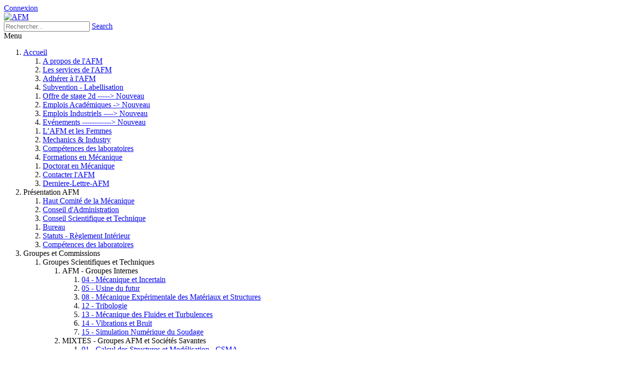

--- FILE ---
content_type: text/html; charset=utf-8
request_url: https://afm.asso.fr/Home/Offres-et-demandes-demplois/pager/181/page/4
body_size: 15410
content:
<!DOCTYPE html>
<html  lang="fr-FR">
<head id="Head">
<!--*********************************************-->
<!-- DNN Platform - http://www.dnnsoftware.com   -->
<!-- Copyright (c) 2002-2015, by DNN Corporation -->
<!--*********************************************-->
<meta content="text/html; charset=UTF-8" http-equiv="Content-Type" /><title>
	AFM > Home > Offres et demandes d'emplois
</title><meta id="MetaDescription" name="DESCRIPTION" content="AFM" /><meta id="MetaKeywords" name="KEYWORDS" content="AFM,DotNetNuke,DNN" /><meta id="MetaGenerator" name="GENERATOR" content="DotNetNuke " /><meta id="MetaRobots" name="ROBOTS" content="INDEX, FOLLOW" /><link href="/Portals/_default/default.css?cdv=38" media="all" type="text/css" rel="stylesheet"/><link href="/Resources/Search/SearchSkinObjectPreview.css?cdv=38" media="all" type="text/css" rel="stylesheet"/><link href="/Portals/_default/Skins/Ozone/skin.css?cdv=38" media="all" type="text/css" rel="stylesheet"/><link href="/DesktopModules/EasyDNNnews/Templates/_default/Ozone/Ozone.css?cdv=38" media="all" type="text/css" rel="stylesheet"/><link href="/DesktopModules/EasyDNNnews/Templates/_default/Ozone/StylesCSS/custom_sbh2zkpsm4e.css?cdv=38" media="all" type="text/css" rel="stylesheet"/><link href="/Portals/_default/containers/ozone/container.css?cdv=38" media="all" type="text/css" rel="stylesheet"/><link href="/Portals/0/portal.css?cdv=38" media="all" type="text/css" rel="stylesheet"/><link href="/DesktopModules/EasyDNNNews/static/rateit/css/rateit.css?cdv=38" media="all" type="text/css" rel="stylesheet"/><script src="/DesktopModules/EasyDNNNews/js/eds1.8.2.js?cdv=38" type="text/javascript"></script><script src="/Resources/libraries/jQuery/01_09_01/jquery.js?cdv=38" type="text/javascript"></script><script src="/Resources/libraries/jQuery-Migrate/01_02_01/jquery-migrate.js?cdv=38" type="text/javascript"></script><script src="/Resources/libraries/jQuery-UI/01_11_03/jquery-ui.js?cdv=38" type="text/javascript"></script><link id="bootstrapcss" rel="stylesheet" type="text/css" href="/Portals/_default/Skins/Ozone/bootstrap/css/bootstrap.min.css" /><link id="OzoneSkinBase" rel="stylesheet" type="text/css" href="/Portals/_default/Skins/Ozone/common/base.css" /><link id="FontAwesome" rel="stylesheet" type="text/css" href="/Portals/_default/Skins/Ozone/common/font-awesome.min.css" /><link id="skinStyleCss_Ozone_style_custom_sbtuos0cwhq" rel="stylesheet" type="text/css" href="/Portals/_default/Skins/Ozone/assets/css/custom/sbtuos0cwhq.css" /><link rel="stylesheet" href="/desktopmodules/LiveTabs/Themes/Default/Default.css" type="text/css" media="all" /><style type='text/css'>.livetabsdefault .ui-tabs .ui-tabs-hide { display: none !important; }.livetabsdefault .ui-tabs .ui-tabs-panel { border-width: 0; background: none; }.livetabsdefault .ui-tabs .ui-tabs-nav li { margin: 0 0.2em -1px 0;}.livetabsdefault .ui-tabs .ui-tabs-nav li.ui-tabs-selected { padding-bottom: 1px; border-bottom-width: 0; }.livetabsdefault .ui-tabs .ui-tabs-nav li.ui-tabs-selected a { cursor: text; }.livetabsdefault .ui-tabs.ui-tabs-collapsible .ui-tabs-nav li.ui-tabs-selected a { cursor: pointer; }.livetabsdefault .ui-tabs .ui-tabs-nav li a { padding: 0.5em 2em; }@media screen and (max-width: 480px) {.livetabsdefault .ui-tabs {width:98%}.livetabsdefault .ui-tabs .ui-tabs-nav {border-radius:0; -moz-border-radius:0; webkit-border-radius:0;}.livetabsdefault .ui-tabs .ui-tabs-nav li {width:100% !important; border-radius:0; -moz-border-radius:0; webkit-border-radius:0;}.livetabsdefault .ui-tabs .ui-tabs-nav li a {width:100%; box-sizing:border-box; -webkit-box-sizing:border-box; -moz-box-sizing:border-box;}}</style><link rel="stylesheet" href="/DesktopModules/LiveTabs/Resources/Tabs/Style.css" type="text/css" media="all" /><meta name="viewport" content="width=device-width, initial-scale=1" /><script id="eds_js1_1" src="/DesktopModules/EasyDNNnews/static/EasyDnnSolutions/EasyDnnSolutions_1.1.js" type="text/javascript" data-minor-version="0" data-init-json="{&quot;instanceGlobal&quot;: &quot;EasyDnnSolutions1_1_instance&quot;,&quot;google&quot;: {&quot;maps&quot;: {&quot;api&quot;: {&quot;key&quot;: &quot;&quot;,&quot;libraries&quot;: [&quot;geometry&quot;, &quot;places&quot;]}}}}"></script><script src="/WebResource.axd?d=FIDGXzH8SM99CmopRO3nGgv-Y6elN0VjRs74UgZwhPEQOQoLXUtgxROHB2qYYHNmjNCO0GVaBrzxz_d7AFQzUwPn0fzLKWvNqv8TSOWQcEfbXXszP6UWbesIIvMsTBQMbwKrL5i0nJimwtTt9hGYKkmKcXYb_PT_KO0LOeU15kE1u6xq0&amp;t=638060216384010000" type="text/javascript"></script></head>
<body id="Body">
    <form method="post" action="/Home/Offres-et-demandes-demplois/pager/181/page/4" id="Form" enctype="multipart/form-data">
<div class="aspNetHidden">
<input type="hidden" name="StylesheetManager_TSSM" id="StylesheetManager_TSSM" value="" />
<input type="hidden" name="ScriptManager_TSM" id="ScriptManager_TSM" value="" />
<input type="hidden" name="LiveTabsWrapper1656_SelectedIndex" id="LiveTabsWrapper1656_SelectedIndex" value="0" />
<input type="hidden" name="__EVENTTARGET" id="__EVENTTARGET" value="" />
<input type="hidden" name="__EVENTARGUMENT" id="__EVENTARGUMENT" value="" />
<input type="hidden" name="__VIEWSTATE" id="__VIEWSTATE" value="Qgyd0OoJNNTtDAYWS7dWJNgENPjv/ZIPgcEkEsTeIG4jz5uyJ+9v0kBfgPjPzaqa0fe4qj3K6IWtQar7ImxLVh74xQFUL+uI99d6m6R++MgbKu038jJChAhfzzais6qr8+geKxxbyaa52TpZsv/3wRHN0mkg3e0ltbTxA9vUOatXNQd9KqWr2qv3ro4e4qUneLtIf87DQ4vnRvKzX+gJ/2YSIcFg04y2+RJId287hE0B9Olq/04ZgCExonShTKXUu991Sgmx71pxDLixncnUX96+gdz/qraG2n3TA+fQozx0+QRgNd7fvdrFsDbxiavZgnczwvDXFk0h3MNNvqbIk1k+8p2ZYdpYL8Ue2J+DGuMK0BOFntPAnTvi66aF9XFNZOwGOg/XqfW1Kb6tC7nqMB9NaYrF24Ie0bYWZmL4oYARKf6k1AjRMgCTEcOKyyex1mQCtNIeJbA1oDzXQPB45Z6vO01Pt5fq/eN5Ah73Z7kvG1S3b2dO2pXB1gkzS8u7AgOmmY/Ej94IcCTBkS1tlHj1tfYwc7JMXY6IsZKmAat21S/q2xBhcRsko4FRZ15tcNQ5xn+ozZ9xdI0cbLAD+CfPjhoyvg/uPausHUiKd3l1eZVgXmVXLC0R2bWOriBefCTWFfiJfIM0c4mYGvQJ54lzsl5FgTj53YcAlLmyPaSA8ioCFq3n3Pf9gqUxmhMJwRHqWFpAHdN4VjXDmlqVIHd74HnOPhqhJguo0K2sWlrhqJMuRk7SiI0M6Z58vEI1VKkQ/40KfOs8MkHWbDVF3Y+pIU0KI6r/1wBz5V81SJp8EEqKuVh4RAwh1y3gxUHytoHaQmLrRdXytfslVm7D2jKLXcWoZkyRsmFi3UIu/XLTZRtcGof0QG/dGmi3nyDIEYiGIEPA/2ub0s8W7OYhuFFvhdcFsWhwLxFwrePmWUjDvkKbv62NQRf8yP5MBXiYiLjpVsK9LYb24LVSWV2X0Plx/K6S1J6+y95K+wvkKt9p4gqU9LW+t5joCi5cLKdMYsyvY+C2x/+DkVaNOHTjc6DHE5+EMGAJOnNWDr0sbVfdF6uyuqmzAs32HYGg16VXJ0c5pkmpi98X9HAOmdgxOcXlxv6g03JbFxonsmfXaeo6nqY3Cc5hhCmLcGSWUCuiJ4rdOBZb51YS76sbZy+tBjklaX7bC/OmKpVL+xbW3mSIAxZ3" />
</div>

<script type="text/javascript">
//<![CDATA[
var theForm = document.forms['Form'];
if (!theForm) {
    theForm = document.Form;
}
function __doPostBack(eventTarget, eventArgument) {
    if (!theForm.onsubmit || (theForm.onsubmit() != false)) {
        theForm.__EVENTTARGET.value = eventTarget;
        theForm.__EVENTARGUMENT.value = eventArgument;
        theForm.submit();
    }
}
//]]>
</script>


<script src="/WebResource.axd?d=QP1RcHcgscYA-MfyCi8RFTiB1OzrF-vH3aAFRoZCLSN5gZEPOhypvd--NxCfRPuSeFPinHZi9V1a-CGu0&amp;t=637100518460000000" type="text/javascript"></script>


<script type="text/javascript">
//<![CDATA[
var __cultureInfo = {"name":"fr-FR","numberFormat":{"CurrencyDecimalDigits":2,"CurrencyDecimalSeparator":",","IsReadOnly":false,"CurrencyGroupSizes":[3],"NumberGroupSizes":[3],"PercentGroupSizes":[3],"CurrencyGroupSeparator":" ","CurrencySymbol":"€","NaNSymbol":"Non Numérique","CurrencyNegativePattern":8,"NumberNegativePattern":1,"PercentPositivePattern":0,"PercentNegativePattern":0,"NegativeInfinitySymbol":"-Infini","NegativeSign":"-","NumberDecimalDigits":2,"NumberDecimalSeparator":",","NumberGroupSeparator":" ","CurrencyPositivePattern":3,"PositiveInfinitySymbol":"+Infini","PositiveSign":"+","PercentDecimalDigits":2,"PercentDecimalSeparator":",","PercentGroupSeparator":" ","PercentSymbol":"%","PerMilleSymbol":"‰","NativeDigits":["0","1","2","3","4","5","6","7","8","9"],"DigitSubstitution":1},"dateTimeFormat":{"AMDesignator":"","Calendar":{"MinSupportedDateTime":"\/Date(-62135596800000)\/","MaxSupportedDateTime":"\/Date(253402297199999)\/","AlgorithmType":1,"CalendarType":1,"Eras":[1],"TwoDigitYearMax":2029,"IsReadOnly":false},"DateSeparator":"/","FirstDayOfWeek":1,"CalendarWeekRule":0,"FullDateTimePattern":"dddd d MMMM yyyy HH:mm:ss","LongDatePattern":"dddd d MMMM yyyy","LongTimePattern":"HH:mm:ss","MonthDayPattern":"d MMMM","PMDesignator":"","RFC1123Pattern":"ddd, dd MMM yyyy HH\u0027:\u0027mm\u0027:\u0027ss \u0027GMT\u0027","ShortDatePattern":"dd/MM/yyyy","ShortTimePattern":"HH:mm","SortableDateTimePattern":"yyyy\u0027-\u0027MM\u0027-\u0027dd\u0027T\u0027HH\u0027:\u0027mm\u0027:\u0027ss","TimeSeparator":":","UniversalSortableDateTimePattern":"yyyy\u0027-\u0027MM\u0027-\u0027dd HH\u0027:\u0027mm\u0027:\u0027ss\u0027Z\u0027","YearMonthPattern":"MMMM yyyy","AbbreviatedDayNames":["dim.","lun.","mar.","mer.","jeu.","ven.","sam."],"ShortestDayNames":["di","lu","ma","me","je","ve","sa"],"DayNames":["dimanche","lundi","mardi","mercredi","jeudi","vendredi","samedi"],"AbbreviatedMonthNames":["janv.","févr.","mars","avr.","mai","juin","juil.","août","sept.","oct.","nov.","déc.",""],"MonthNames":["janvier","février","mars","avril","mai","juin","juillet","août","septembre","octobre","novembre","décembre",""],"IsReadOnly":false,"NativeCalendarName":"calendrier grégorien","AbbreviatedMonthGenitiveNames":["janv.","févr.","mars","avr.","mai","juin","juil.","août","sept.","oct.","nov.","déc.",""],"MonthGenitiveNames":["janvier","février","mars","avril","mai","juin","juillet","août","septembre","octobre","novembre","décembre",""]},"eras":[1,"ap. J.-C.",null,0]};//]]>
</script>

<script src="/Telerik.Web.UI.WebResource.axd?_TSM_HiddenField_=ScriptManager_TSM&amp;compress=1&amp;_TSM_CombinedScripts_=%3b%3bSystem.Web.Extensions%2c+Version%3d4.0.0.0%2c+Culture%3dneutral%2c+PublicKeyToken%3d31bf3856ad364e35%3afr-FR%3aad6c4949-7f20-401f-a40f-4d4c52722104%3aea597d4b%3ab25378d2" type="text/javascript"></script><style type='text/css'>.livetabsdefault .ui-tabs .ui-tabs-hide { display: none !important; }.livetabsdefault .ui-tabs .ui-tabs-panel { border-width: 0; background: none; }.livetabsdefault .ui-tabs .ui-tabs-nav li { margin: 0 0.2em -1px 0;}.livetabsdefault .ui-tabs .ui-tabs-nav li.ui-tabs-selected { padding-bottom: 1px; border-bottom-width: 0; }.livetabsdefault .ui-tabs .ui-tabs-nav li.ui-tabs-selected a { cursor: text; }.livetabsdefault .ui-tabs.ui-tabs-collapsible .ui-tabs-nav li.ui-tabs-selected a { cursor: pointer; }.livetabsdefault .ui-tabs .ui-tabs-nav li a { padding: 0.5em 2em; }@media screen and (max-width: 480px) {.livetabsdefault .ui-tabs {width:98%}.livetabsdefault .ui-tabs .ui-tabs-nav {border-radius:0; -moz-border-radius:0; webkit-border-radius:0;}.livetabsdefault .ui-tabs .ui-tabs-nav li {width:100% !important; border-radius:0; -moz-border-radius:0; webkit-border-radius:0;}.livetabsdefault .ui-tabs .ui-tabs-nav li a {width:100%; box-sizing:border-box; -webkit-box-sizing:border-box; -moz-box-sizing:border-box;}}</style>
<script type="text/javascript">
//<![CDATA[
function SelectTab1656(Selector) { if(typeof Selector != 'undefined') { var SelectedHashIndex = jQuery('a[name*=' + Selector + ']').parent().index(); jQuery('#LiveTabsWrapper1656').tabs({selected: SelectedHashIndex, active: SelectedHashIndex}); jQuery('#LiveTabsWrapper1656'); } else { LTLaunchLink = window.location.hash.indexOf(1656); if (LTLaunchLink > -1) { var LTLaunchSelector  = window.location.hash.replace('#', '').replace('LiveTabsContent', ''); var SelectedHashIndex = jQuery('a[name*=lt-' + LTLaunchSelector + ']').parent().index(); var CurrentTabIndex = jQuery('#LiveTabsWrapper1656').tabs().tabs('option', 'selected'); if(SelectedHashIndex > -1 && SelectedHashIndex != CurrentTabIndex) { jQuery('#LiveTabsWrapper1656').tabs({selected: SelectedHashIndex, active: SelectedHashIndex}); jQuery('#LiveTabsWrapper1656')} }}}; jQuery(document).ready(function(){ jQuery(window).bind('hashchange', function (){ if(window.location.hash == '')jQuery('#LiveTabsWrapper1656').tabs({selected: 0, active: 0}); else SelectTab1656(); }); });//]]>
</script>

<div class="aspNetHidden">

	<input type="hidden" name="__VIEWSTATEGENERATOR" id="__VIEWSTATEGENERATOR" value="CA0B0334" />
	<input type="hidden" name="__VIEWSTATEENCRYPTED" id="__VIEWSTATEENCRYPTED" value="" />
	<input type="hidden" name="__EVENTVALIDATION" id="__EVENTVALIDATION" value="Jcs7Ybvk3oE6yXwL4pxy+WGIMbqM7BHYb/aaFSH/MIhT8n95wBD6tCDDYPbaJDlwVE2IzzR4/ky/6mjfu4cRBzGclWa7k3K+3oXqqlFOfUTNPIEH+AZTdeDkPJ3c3Q4i0cYW6xuKwfY81CWLChWuzzPu3Ia787fzILRL1hnYucxVENu2scqgYgKTuUw=" />
</div><script src="/js/dnn.js?cdv=38" type="text/javascript"></script><script src="/js/dnn.modalpopup.js?cdv=38" type="text/javascript"></script><script src="/Resources/Shared/Scripts/jquery/jquery.hoverIntent.min.js?cdv=38" type="text/javascript"></script><script src="/js/dnn.servicesframework.js?cdv=38" type="text/javascript"></script><script src="/Resources/Shared/Scripts/dnn.jquery.js?cdv=38" type="text/javascript"></script><script src="/DesktopModules/EasyDNNNews/js/jquery.rateit.js?cdv=38" type="text/javascript"></script><script src="/js/dnncore.js?cdv=38" type="text/javascript"></script><script src="/Portals/_default/Skins/Ozone/common/js/main.js?cdv=38" type="text/javascript"></script><script src="/Portals/_default/Skins/Ozone/bootstrap/js/bootstrap.js?cdv=38" type="text/javascript"></script><script src="/Resources/Search/SearchSkinObjectPreview.js?cdv=38" type="text/javascript"></script><script src="/DesktopModules/EasyDNNNews/js/jquery.cookie.js?cdv=38" type="text/javascript"></script><script type="text/javascript">
//<![CDATA[
Sys.WebForms.PageRequestManager._initialize('ScriptManager', 'Form', [], [], [], 1000, '');
//]]>
</script>

        
        
        







<div class="EasyDNNSkin_Ozone">
	<!-- header_StyleWizardTemplateSection -->
	<div class="eds_headerContainer eds_headerContainer2">
		<div class="eds_fixedHeader">
			<div class="eds_headerBackground">
				<header class="eds_header">
					<div class="eds_userLanguageBg clearfix">
						<div class="center-block container-fluid">
							
							<div class="eds_userLogin pull-right">
								

								
<div id="dnn_LOGIN1_loginGroup" class="loginGroup">
    <a id="dnn_LOGIN1_enhancedLoginLink" title="Connexion" class="secondaryActionsList" rel="nofollow" onclick="return dnnModal.show(&#39;https://afm.asso.fr/Login?returnurl=/Home/Offres-et-demandes-demplois/pager/181/page/4&amp;popUp=true&#39;,/*showReturn*/true,300,650,true,&#39;&#39;)" href="https://afm.asso.fr/Login?returnurl=%2fHome%2fOffres-et-demandes-demplois%2fpager%2f181%2fpage%2f4">Connexion</a>
</div>
							</div>
						</div>
					</div>
					<div class="center-block container-fluid clearfix">
						<div class="eds_logo pull-left"><a id="dnn_dnnLOGO_hypLogo" title="AFM" href="https://afm.asso.fr/"><img id="dnn_dnnLOGO_imgLogo" src="/Portals/0/Images/Logos/afm_logo_mecanique-100.jpg?ver=2016-03-01-185611-337" alt="AFM" /></a></div>
						<div class="eds_headerRight pull-right">
							<div id="dnn_HeaderBanner" class="eds_headerBanner DNNEmptyPane"></div>
							<div class="header2search">
								<span id="dnn_dnnSearch_ClassicSearch">
    
    
    <span class="searchInputContainer" data-moreresults="Voir plus de résultats" data-noresult="Aucun résultat trouvé">
        <input name="dnn$dnnSearch$txtSearch" type="text" maxlength="255" size="20" id="dnn_dnnSearch_txtSearch" class="NormalTextBox" autocomplete="off" placeholder="Rechercher..." />
        <a class="dnnSearchBoxClearText"></a>
    </span>
    <a id="dnn_dnnSearch_cmdSearch" class="eds_searchButton2" href="javascript:__doPostBack(&#39;dnn$dnnSearch$cmdSearch&#39;,&#39;&#39;)">Search</a>
</span>


<script type="text/javascript">
    $(function() {
        if (typeof dnn != "undefined" && typeof dnn.searchSkinObject != "undefined") {
            var searchSkinObject = new dnn.searchSkinObject({
                delayTriggerAutoSearch : 400,
                minCharRequiredTriggerAutoSearch : 2,
                searchType: 'S',
                enableWildSearch: true,
                cultureCode: 'fr-FR',
                portalId: -1
                }
            );
            searchSkinObject.init();
            
            
            // attach classic search
            var siteBtn = $('#dnn_dnnSearch_SiteRadioButton');
            var webBtn = $('#dnn_dnnSearch_WebRadioButton');
            var clickHandler = function() {
                if (siteBtn.is(':checked')) searchSkinObject.settings.searchType = 'S';
                else searchSkinObject.settings.searchType = 'W';
            };
            siteBtn.on('change', clickHandler);
            webBtn.on('change', clickHandler);
            
            
        }
    });
</script>

							</div>
						</div>
					</div>
					<div class="eds_menuBg clearfix">
						<div class="responsAbilityMenu eds_menuType2 center-block container-fluid">
							<div class="raMenuTriggerWrapper">
								<span class="raMenuTrigger">Menu</span>
							</div>
							<div class="raMenuWrapper"><ol>
  <li class="edsmm_menuItem edsmm_first edsmm_hasChild edsmm_active edsmm_megaMenu edsmm_multiColumn edsmm_4Column edsmm_pageWidth"><span><a class="edsmm_itemContainer" href="https://afm.asso.fr/">Accueil</a><span class="edsmm_childIndicator"></span></span><div class="edsmm_level_1">
      <div class="edsmm_menuListsContainer">
        <ol>
          <li class="edsmm_menuItem edsmm_first"><span><a class="edsmm_itemContainer" href="https://afm.asso.fr/Home/A-propos-de-lAFM">A propos de l'AFM</a><span class="edsmm_childIndicator"></span></span></li>
          <li class="edsmm_menuItem"><span><a class="edsmm_itemContainer" href="https://afm.asso.fr/Home/Les-services-de-lAFM">Les services de l'AFM</a><span class="edsmm_childIndicator"></span></span></li>
          <li class="edsmm_menuItem"><span><a class="edsmm_itemContainer" href="https://afm.asso.fr/Home/Adh%C3%A9rer-%C3%A0-lAFM">Adhérer à l'AFM</a><span class="edsmm_childIndicator"></span></span></li>
          <li class="edsmm_menuItem"><span><a class="edsmm_itemContainer" href="https://afm.asso.fr/Home/Subvention-Labellisation">Subvention - Labellisation</a><span class="edsmm_childIndicator"></span></span></li></ol><ol><li class="edsmm_menuItem"><span><a class="edsmm_itemContainer" href="https://afm.asso.fr/Home/Offre-de-stage-2d1">Offre de stage 2d -----&gt; Nouveau</a><span class="edsmm_childIndicator"></span></span></li>
          <li class="edsmm_menuItem"><span><a class="edsmm_itemContainer" href="https://afm.asso.fr/Home/Emplois-Acad%C3%A9miques">Emplois Académiques -&gt; Nouveau</a><span class="edsmm_childIndicator"></span></span></li>
          <li class="edsmm_menuItem"><span><a class="edsmm_itemContainer" href="https://afm.asso.fr/Home/Emplois-Industriels">Emplois Industriels ----&gt; Nouveau</a><span class="edsmm_childIndicator"></span></span></li>
          <li class="edsmm_menuItem"><span><a class="edsmm_itemContainer" href="https://afm.asso.fr/Home/Ev%C3%A9nements">Evénements ------------&gt; Nouveau</a><span class="edsmm_childIndicator"></span></span></li></ol><ol><li class="edsmm_menuItem"><span><a class="edsmm_itemContainer" href="https://afm.asso.fr/Home/LAFM-et-les-Femmes">L’AFM et les Femmes</a><span class="edsmm_childIndicator"></span></span></li>
          <li class="edsmm_menuItem"><span><a class="edsmm_itemContainer" href="https://afm.asso.fr/Home/Revue-Mechanics-Industry">Mechanics &amp; Industry</a><span class="edsmm_childIndicator"></span></span></li>
          <li class="edsmm_menuItem"><span><a class="edsmm_itemContainer" href="https://afm.asso.fr/Home/Comp%C3%A9tences-des-laboratoires">Compétences des laboratoires</a><span class="edsmm_childIndicator"></span></span></li>
          <li class="edsmm_menuItem"><span><a class="edsmm_itemContainer" href="https://www.annee-mecanique.uha.fr/formations/">Formations en Mécanique</a><span class="edsmm_childIndicator"></span></span></li></ol><ol><li class="edsmm_menuItem"><span><a class="edsmm_itemContainer" href="https://www.redoc-spi.org/m%C3%A9canique">Doctorat en Mécanique</a><span class="edsmm_childIndicator"></span></span></li>
          <li class="edsmm_menuItem"><span><a class="edsmm_itemContainer" href="https://afm.asso.fr/Home/Contacter-lAFM">Contacter l'AFM</a><span class="edsmm_childIndicator"></span></span></li>
          <li class="edsmm_menuItem edsmm_last"><span><a class="edsmm_itemContainer" href="https://afm.asso.fr/Home/Derniere-Lettre-AFM1">Derniere-Lettre-AFM</a><span class="edsmm_childIndicator"></span></span></li>
        </ol>
      </div>
    </div>
  </li>
  <li class="edsmm_menuItem edsmm_hasChild edsmm_disabled edsmm_megaMenu edsmm_multiColumn edsmm_3Column edsmm_pageWidth"><span><span class="edsmm_itemContainer">Présentation AFM</span><span class="edsmm_childIndicator"></span></span><div class="edsmm_level_1">
      <div class="edsmm_menuListsContainer">
        <ol>
          <li class="edsmm_menuItem edsmm_first"><span><a class="edsmm_itemContainer" href="https://afm.asso.fr/Pr%C3%A9sentation-AFM/Haut-comit%C3%A9-de-la-m%C3%A9canique">Haut Comité de la Mécanique</a><span class="edsmm_childIndicator"></span></span></li>
          <li class="edsmm_menuItem"><span><a class="edsmm_itemContainer" href="https://afm.asso.fr/Pr%C3%A9sentation-AFM/Conseil-dadministration">Conseil d'Administration</a><span class="edsmm_childIndicator"></span></span></li>
          <li class="edsmm_menuItem"><span><a class="edsmm_itemContainer" href="https://afm.asso.fr/Pr%C3%A9sentation-AFM/Conseil-scientifique-et-technique">Conseil Scientifique et Technique</a><span class="edsmm_childIndicator"></span></span></li></ol><ol><li class="edsmm_menuItem"><span><a class="edsmm_itemContainer" href="https://afm.asso.fr/Pr%C3%A9sentation-AFM/Bureau">Bureau</a><span class="edsmm_childIndicator"></span></span></li>
          <li class="edsmm_menuItem"><span><a class="edsmm_itemContainer" href="https://afm.asso.fr/Pr%C3%A9sentation-AFM/Statuts-Reglement-Interieur">Statuts - Règlement Intérieur</a><span class="edsmm_childIndicator"></span></span></li>
          <li class="edsmm_menuItem edsmm_last"><span><a class="edsmm_itemContainer" href="https://afm.asso.fr/Home/Comp%C3%A9tences-des-laboratoires">Compétences des laboratoires</a><span class="edsmm_childIndicator"></span></span></li>
        </ol>
      </div>
    </div>
  </li>
  <li class="edsmm_menuItem edsmm_hasChild edsmm_disabled edsmm_megaMenu edsmm_multiColumn edsmm_3Column edsmm_pageWidth"><span><span class="edsmm_itemContainer">Groupes et Commissions</span><span class="edsmm_childIndicator"></span></span><div class="edsmm_level_1">
      <div class="edsmm_menuListsContainer">
        <ol>
          <li class="edsmm_menuItem edsmm_first edsmm_hasChild edsmm_disabled"><span><span class="edsmm_itemContainer">Groupes Scientifiques et Techniques</span><span class="edsmm_childIndicator"></span></span><div class="edsmm_level_2">
              <div class="edsmm_menuListsContainer">
                <ol>
                  <li class="edsmm_menuItem edsmm_first edsmm_hasChild edsmm_disabled"><span><span class="edsmm_itemContainer">AFM - Groupes Internes</span><span class="edsmm_childIndicator"></span></span><div class="edsmm_level_3">
                      <div class="edsmm_menuListsContainer">
                        <ol>
                          <li class="edsmm_menuItem edsmm_first"><span><a class="edsmm_itemContainer" href="https://afm.asso.fr/Groupes-et-Commissions/Groupes-Scientifiques-et-Techniques/GST-04-M%C3%A9canique-et-Incertain">04 - Mécanique et Incertain</a><span class="edsmm_childIndicator"></span></span></li>
                          <li class="edsmm_menuItem"><span><a class="edsmm_itemContainer" href="https://afm.asso.fr/Groupes-et-Commissions/Groupes-Scientifiques-et-Techniques/GST-05-Usine-du-futur">05 - Usine du futur</a><span class="edsmm_childIndicator"></span></span></li>
                          <li class="edsmm_menuItem"><span><a class="edsmm_itemContainer" href="https://afm.asso.fr/Groupes-et-Commissions/Groupes-Scientifiques-et-Techniques/GST-08-M%C3%A9canique-Exp%C3%A9rimentale-des-Mat%C3%A9riaux-et-Structures">08 - Mécanique Expérimentale des Matériaux et Structures</a><span class="edsmm_childIndicator"></span></span></li>
                          <li class="edsmm_menuItem"><span><a class="edsmm_itemContainer" href="https://afm.asso.fr/Groupes-et-Commissions/Groupes-Scientifiques-et-Techniques/GST-12-Tribologie">12 - Tribologie</a><span class="edsmm_childIndicator"></span></span></li>
                          <li class="edsmm_menuItem"><span><a class="edsmm_itemContainer" href="https://afm.asso.fr/Groupes-et-Commissions/Groupes-Scientifiques-et-Techniques/GST-13-M%C3%A9canique-des-Fluides-et-Turbulences">13 - Mécanique des Fluides et Turbulences</a><span class="edsmm_childIndicator"></span></span></li>
                          <li class="edsmm_menuItem"><span><a class="edsmm_itemContainer" href="https://afm.asso.fr/Groupes-et-Commissions/Groupes-Scientifiques-et-Techniques/GST-14-Vibrations-et-Bruit">14 - Vibrations et Bruit</a><span class="edsmm_childIndicator"></span></span></li>
                          <li class="edsmm_menuItem edsmm_last"><span><a class="edsmm_itemContainer" href="https://afm.asso.fr/Groupes-et-Commissions/Groupes-Scientifiques-et-Techniques/GST-15-Simulation-Num%C3%A9rique-du-Soudage">15 - Simulation Numérique du Soudage</a><span class="edsmm_childIndicator"></span></span></li>
                        </ol>
                      </div>
                    </div>
                  </li>
                  <li class="edsmm_menuItem edsmm_last edsmm_hasChild edsmm_disabled"><span><span class="edsmm_itemContainer">MIXTES - Groupes AFM et Sociétés Savantes</span><span class="edsmm_childIndicator"></span></span><div class="edsmm_level_3">
                      <div class="edsmm_menuListsContainer">
                        <ol>
                          <li class="edsmm_menuItem edsmm_first"><span><a class="edsmm_itemContainer" href="https://afm.asso.fr/Groupes-et-Commissions/Groupes-Scientifiques-et-Techniques/MIXTES-Groupes-AFM-et-Soci%C3%A9t%C3%A9s-Savantes/01-Calcul-des-Structures-et-Mod%C3%A9lisation-CSMA">01 - Calcul des Structures et Modélisation - CSMA</a><span class="edsmm_childIndicator"></span></span></li>
                          <li class="edsmm_menuItem"><span><a class="edsmm_itemContainer" href="https://afm.asso.fr/Groupes-et-Commissions/Groupes-Scientifiques-et-Techniques/GST-02-M%C3%A9canique-des-Mat%C3%A9riaux-MECAMAT">02 - Mécanique des Matériaux - MECAMAT</a><span class="edsmm_childIndicator"></span></span></li>
                          <li class="edsmm_menuItem"><span><a class="edsmm_itemContainer" href="https://afm.asso.fr/Groupes-et-Commissions/Groupes-Scientifiques-et-Techniques/GST-03-Comportement-des-Mat%C3%A9riaux-Composites-AMAC">03 - Comportement des Matériaux Composites - AMAC</a><span class="edsmm_childIndicator"></span></span></li>
                          <li class="edsmm_menuItem"><span><a class="edsmm_itemContainer" href="https://afm.asso.fr/Groupes-et-Commissions/Groupes-Scientifiques-et-Techniques/GST-06-Hydrotechnique-et-M%C3%A9canique-des-Fluides-SHF">06 - Hydrotechnique et Mécanique des Fluides - SHF</a><span class="edsmm_childIndicator"></span></span></li>
                          <li class="edsmm_menuItem"><span><a class="edsmm_itemContainer" href="https://afm.asso.fr/Groupes-et-Commissions/Groupes-Scientifiques-et-Techniques/GST-10-Rh%C3%A9ologie-GFR">10 - Rhéologie - GFR</a><span class="edsmm_childIndicator"></span></span></li>
                          <li class="edsmm_menuItem edsmm_last"><span><a class="edsmm_itemContainer" href="https://afm.asso.fr/Groupes-et-Commissions/Groupes-Scientifiques-et-Techniques/GST-11-Thermo-Mecanique">11 - Thermo Mécanique SFT</a><span class="edsmm_childIndicator"></span></span></li>
                        </ol>
                      </div>
                    </div>
                  </li>
                </ol>
              </div>
            </div>
          </li>
          <li class="edsmm_menuItem edsmm_hasChild edsmm_disabled"><span><span class="edsmm_itemContainer">Groupes Thématiques Transverses</span><span class="edsmm_childIndicator"></span></span><div class="edsmm_level_2">
              <div class="edsmm_menuListsContainer">
                <ol>
                  <li class="edsmm_menuItem edsmm_first"><span><a class="edsmm_itemContainer" href="https://afm.asso.fr/Groupes-et-Commissions/Groupes-Th%C3%A9matiques-Transverses/20-Activit%C3%A9s-Universitaires-en-M%C3%A9canique-AUM">20 - Activités Universitaires en Mécanique - AUM</a><span class="edsmm_childIndicator"></span></span></li>
                  <li class="edsmm_menuItem"><span><a class="edsmm_itemContainer" href="https://afm.asso.fr/Groupes-et-Commissions/Groupes-Th%C3%A9matiques-Transverses/Relations-Internationales">21 - Relations Internationales</a><span class="edsmm_childIndicator"></span></span></li>
                  <li class="edsmm_menuItem edsmm_last"><span><a class="edsmm_itemContainer" href="https://afm.asso.fr/Groupes-et-Commissions/Groupes-Th%C3%A9matiques-Transverses/22-Industrie">22 - Industries</a><span class="edsmm_childIndicator"></span></span></li>
                </ol>
              </div>
            </div>
          </li>
          <li class="edsmm_menuItem edsmm_last edsmm_hasChild edsmm_disabled"><span><span class="edsmm_itemContainer">Commissions</span><span class="edsmm_childIndicator"></span></span><div class="edsmm_level_2">
              <div class="edsmm_menuListsContainer">
                <ol>
                  <li class="edsmm_menuItem edsmm_first edsmm_hasChild edsmm_disabled"><span><span class="edsmm_itemContainer">AFM - Commissions Internes</span><span class="edsmm_childIndicator"></span></span><div class="edsmm_level_3">
                      <div class="edsmm_menuListsContainer">
                        <ol>
                          <li class="edsmm_menuItem edsmm_first"><span><a class="edsmm_itemContainer" href="https://afm.asso.fr/Groupes-et-Commissions/Commissions/AFM-Commissions-Internes/Groupement-Fran%C3%A7ais-dAnalyse-des-Contraintes">Groupement Français d'Analyse des Contraintes</a><span class="edsmm_childIndicator"></span></span></li>
                          <li class="edsmm_menuItem"><span><a class="edsmm_itemContainer" href="https://afm.asso.fr/Groupes-et-Commissions/Commissions/AFM-Commissions-Internes/Formage-Virtuel">Formage Virtuel</a><span class="edsmm_childIndicator"></span></span></li>
                          <li class="edsmm_menuItem edsmm_last"><span><a class="edsmm_itemContainer" href="https://afm.asso.fr/Groupes-et-Commissions/Commissions/AFM-Commissions-Internes/Manufacturing-21">Manufacturing 21</a><span class="edsmm_childIndicator"></span></span></li>
                        </ol>
                      </div>
                    </div>
                  </li>
                  <li class="edsmm_menuItem edsmm_hasChild edsmm_disabled"><span><span class="edsmm_itemContainer">MIXTES - Commissions AFM et Sociétés Savantes</span><span class="edsmm_childIndicator"></span></span><div class="edsmm_level_3">
                      <div class="edsmm_menuListsContainer">
                        <ol>
                          <li class="edsmm_menuItem edsmm_first"><span><a class="edsmm_itemContainer" href="https://afm.asso.fr/Groupes-et-Commissions/Commissions/MIXTES-Commissions-AFM-et-Soci%C3%A9t%C3%A9s-Savantes/Biom%C3%A9canique">Biomécanique</a><span class="edsmm_childIndicator"></span></span></li>
                          <li class="edsmm_menuItem edsmm_last"><span><a class="edsmm_itemContainer" href="https://afm.asso.fr/Groupes-et-Commissions/Commissions/MIXTES-Commissions-AFM-et-Soci%C3%A9t%C3%A9s-Savantes/Soudage-par-Friction-Malaxage">Soudage par Friction Malaxage</a><span class="edsmm_childIndicator"></span></span></li>
                        </ol>
                      </div>
                    </div>
                  </li>
                  <li class="edsmm_menuItem"><span><a class="edsmm_itemContainer" href="https://afm.asso.fr/Groupes-et-Commissions/Commissions/Machines-Tournantes">Machines Tournantes</a><span class="edsmm_childIndicator"></span></span></li>
                  <li class="edsmm_menuItem edsmm_last"><span><a class="edsmm_itemContainer" href="https://afm.asso.fr/Groupes-et-Commissions/Commissions/Commission-Egalit%C3%A9-Femmes-Hommes">Commission Egalité Femmes-Hommes</a><span class="edsmm_childIndicator"></span></span></li>
                </ol>
              </div>
            </div>
          </li>
        </ol>
      </div>
    </div>
  </li>
  <li class="edsmm_menuItem"><span><a class="edsmm_itemContainer" href="https://afm.asso.fr/CFM">CFM</a><span class="edsmm_childIndicator"></span></span></li>
  <li class="edsmm_menuItem"><span><a class="edsmm_itemContainer" href="https://afm.asso.fr/Activit%C3%A9s-Universitaires-en-M%C3%A9canique">AUM</a><span class="edsmm_childIndicator"></span></span></li>
  <li class="edsmm_menuItem"><span><a class="edsmm_itemContainer" href="http://afm.asso.fr/Groupes-et-Commissions/Groupes-Th%C3%A9matiques-Transverses/Relations-Internationales">Relations Internationales</a><span class="edsmm_childIndicator"></span></span></li>
  <li class="edsmm_menuItem"><span><a class="edsmm_itemContainer" href="http://afm.asso.fr/Groupes-et-Commissions/Groupes-Th%C3%A9matiques-Transverses/22-Industrie#/2024313-programme-dactions">Industries</a><span class="edsmm_childIndicator"></span></span></li>
  <li class="edsmm_menuItem edsmm_megaMenu edsmm_multiColumn edsmm_3Column edsmm_pageWidth"><span><a class="edsmm_itemContainer" href="https://afm.asso.fr/Espace-Adherents">Espace Adhérents</a><span class="edsmm_childIndicator"></span></span><div class="edsmm_level_1"></div>
  </li>
  <li class="edsmm_menuItem"><span><a class="edsmm_itemContainer" href="https://afm.asso.fr/In-memoriam">In memoriam</a><span class="edsmm_childIndicator"></span></span></li>
  <li class="edsmm_menuItem"><span><a class="edsmm_itemContainer" href="https://afm.asso.fr/La-M%C3%A9canique">La Mécanique</a><span class="edsmm_childIndicator"></span></span></li>
  <li class="edsmm_menuItem"><span><a class="edsmm_itemContainer" href="https://afm.asso.fr/Concours-Photo-Plus-belle-la-M%C3%A9canique-">Concours Photo « Plus belle la Mécanique »</a><span class="edsmm_childIndicator"></span></span></li>
  <li class="edsmm_menuItem edsmm_last"><span><a class="edsmm_itemContainer" href="https://afm.asso.fr/Journ%C3%A9e-AFM-26-11-2024">Journée AFM 26-11-2024</a><span class="edsmm_childIndicator"></span></span></li>
</ol></div>
						</div>
					</div>
				</header>
			</div>
		</div>
	</div>
	<div id="dnn_headerWide" class="DNNEmptyPane"></div>
	<!-- header_StyleWizardTemplateSectionEnd -->
	<div id="dnn_ContentPane" class="eds_container container-fluid"><div class="DnnModule DnnModule-DNN_HTML DnnModule-2193"><a name="2193"></a><div id="dnn_ctr2193_ContentPane"><!-- Start_Module_2193 --><div id="dnn_ctr2193_ModuleContent" class="DNNModuleContent ModDNNHTMLC">
	<div id="dnn_ctr2193_HtmlModule_lblContent" class="Normal">
	<br />
<p>&nbsp;</p>
</div>






</div><!-- End_Module_2193 --></div>
</div><div class="DnnModule DnnModule-LiveTabs DnnModule-1656"><a name="1656"></a>
<div class="eds_containers_ozone eds_templateGroup_titleStyle1 eds_template_TitleLeft eds_titleSeparator">
	<h2><span id="dnn_ctr1656_dnnTITLE_titleLabel" class="eds_containerTitle">Offres et Demandes d'Emplois</span>


</h2>
	<div id="dnn_ctr1656_ContentPane"><!-- Start_Module_1656 --><div id="dnn_ctr1656_ModuleContent" class="DNNModuleContent ModLiveTabsC">
	<div id="TWLiveTabsWrapper1656" class="livetabsdefault mtop">
		<div id="LiveTabsWrapper1656" class="mtop" style="width:100%;">
			<ul class="mtop">
				<li id="LI-lt-1656110-offres-demplois" class="mtop"><a name="lt-1656110-offres-demplois" href="#lt-1656110-offres-demplois">Offres d'Emplois</a></li><li id="LI-lt-1656111-demandes-demplois" class="mtop"><a name="lt-1656111-demandes-demplois" href="#lt-1656111-demandes-demplois">Demandes d'Emplois</a></li>
			</ul><div id="lt-1656110-offres-demplois" class="mtop">
				<p>&nbsp;</p><div id="dnn_ctr1656_View_ctl00_ctl00_LiveTabsiMod1657"><div class="DnnModule DnnModule-EasyDNNnews DnnModule-1657"><a name="1657"></a>
<table cellpadding="0" cellspacing="0" summary="Module Design Table" width="98%">
  <tr>
    <td id="dnn_ctr1656_View_ctl00_ctl00_ctr1657_ContentPane">
		
    <!-- Start_Module_1657 --><div id="dnn_ctr1656_View_ctl00_ctl00_ctr1657_ModuleContent" class="DNNModuleContent ModEasyDNNnewsC">
					
<script type="text/javascript">
	/*<![CDATA[*/
	
	
	
	
	
	
	
	

	eds1_8(function ($) {
		if (typeof edn_fluidvids != 'undefined')
			edn_fluidvids.init({
				selector: ['.edn_fluidVideo iframe'],
				players: ['www.youtube.com', 'player.vimeo.com']
			});
		

	});
	/*]]>*/
</script>



<div id="EDN_Ozone" class="news Ozone_Style_custom_sbh2zkpsm4e eds_style_custom_sbh2zkpsm4e eds_subCollection_news eds_news_Ozone eds_template_List_Article_Simple_6 eds_templateGroup_listArticleSimple6 eds_styleSwitchCriteria_portalSettingsSource">
	

	

	<div id="dnn_ctr1656_View_ctl00_ctl00_ctr1657_ViewEasyDNNNewsMain_ctl00_pnlListArticles">
						
		
		<!--ArticleRepeat:Before:-->
<div class="edn_1657_article_list_wrapper"><!--ArticleTemplate-->
<span class="edn_simpleArticle6Bullet"></span>
<article class="edn_article edn_simpleArticle6 edn_clearFix">
	
	<h2 class="edn_articleTitle"><a href="https://afm.asso.fr/Home/Offres-et-demandes-demplois/post-doc-position-2024-modelling-and-simulation-of-buildings-under-seismic-events" target="_self">Post-doc position 2024 - Modelling and simulation of buildings under seismic events</a></h2>
	<div class="edn_metaDetails">
		<span class="edn_numberComments">0</span>
		<time>9. janv.</time>
	</div>
</article>
<!--ArticleTemplate-->
<span class="edn_simpleArticle6Bullet"></span>
<article class="edn_article edn_simpleArticle6 edn_clearFix">
	
	<h2 class="edn_articleTitle"><a href="https://afm.asso.fr/Home/Offres-et-demandes-demplois/phd-thesis-effects-of-nanoparticles-on-fracture-behaviour-and-fatigue-resistance-of-nanocompistes" target="_self">Ph.D Thesis : Effects of nanoparticles on fracture behaviour and fatigue resistance of nanocompistes</a></h2>
	<div class="edn_metaDetails">
		<span class="edn_numberComments">0</span>
		<time>4. juil.</time>
	</div>
</article>
<!--ArticleTemplate-->
<span class="edn_simpleArticle6Bullet"></span>
<article class="edn_article edn_simpleArticle6 edn_clearFix">
	
	<h2 class="edn_articleTitle"><a href="https://afm.asso.fr/Home/Offres-et-demandes-demplois/phd-scholarship-qutmsme-computational-modeling-of-bone-remodeling" target="_self">PhD Scholarship @ QUT/MSME: Computational modeling of bone remodeling</a></h2>
	<div class="edn_metaDetails">
		<span class="edn_numberComments">0</span>
		<time>29. mai</time>
	</div>
</article>
<!--ArticleTemplate-->
<span class="edn_simpleArticle6Bullet"></span>
<article class="edn_article edn_simpleArticle6 edn_clearFix">
	
	<h2 class="edn_articleTitle"><a href="https://afm.asso.fr/Home/Offres-et-demandes-demplois/th232se-caract233risation-multi-233chelle-de-la-r233sistance-m233canique-224-linterface-fibrematrice-de-mat233riaux-composites-recycl233s-etou-recyclables" target="_self">Thèse - Caractérisation multi-échelle de la résistance mécanique à l’interface fibre/matrice de matériaux composites recyclés et/ou recyclables</a></h2>
	<div class="edn_metaDetails">
		<span class="edn_numberComments">0</span>
		<time>15. mai</time>
	</div>
</article>
</div><!--ArticleRepeat:After:-->


		<div class="article_pager"><a class="page" href="https://afm.asso.fr/Home/Offres-et-demandes-demplois/pager/178/page/1">1</a><a class="page" href="https://afm.asso.fr/Home/Offres-et-demandes-demplois/pager/179/page/2">2</a><a class="page" href="https://afm.asso.fr/Home/Offres-et-demandes-demplois/pager/180/page/3">3</a><a class="active page" href="https://afm.asso.fr/Home/Offres-et-demandes-demplois/pager/181/page/4">4</a></div>
	
					</div>

	

	
	
</div>












				</div><!-- End_Module_1657 --></td>
				
  </tr>
</table></div></div>
			</div><div id="lt-1656111-demandes-demplois" class="mtop">
				<p>&nbsp;</p><div id="dnn_ctr1656_View_ctl00_ctl01_LiveTabsiMod1658"><div class="DnnModule DnnModule-EasyDNNnews DnnModule-1658"><a name="1658"></a>
<table cellpadding="0" cellspacing="0" summary="Module Design Table" width="98%">
  <tr>
    <td id="dnn_ctr1656_View_ctl00_ctl01_ctr1658_ContentPane">
		
    <!-- Start_Module_1658 --><div id="dnn_ctr1656_View_ctl00_ctl01_ctr1658_ModuleContent" class="DNNModuleContent ModEasyDNNnewsC">
					
<script type="text/javascript">
	/*<![CDATA[*/
	
	
	
	
	
	
	
	

	eds1_8(function ($) {
		if (typeof edn_fluidvids != 'undefined')
			edn_fluidvids.init({
				selector: ['.edn_fluidVideo iframe'],
				players: ['www.youtube.com', 'player.vimeo.com']
			});
		

	});
	/*]]>*/
</script>



<div id="EDN_Ozone" class="news Ozone_Style_custom_sbh2zkpsm4e eds_style_custom_sbh2zkpsm4e eds_subCollection_news eds_news_Ozone eds_template_List_Article_Simple_6 eds_templateGroup_listArticleSimple6 eds_styleSwitchCriteria_portalSettingsSource">
	

	

	<div id="dnn_ctr1656_View_ctl00_ctl01_ctr1658_ViewEasyDNNNewsMain_ctl00_pnlListArticles">
						
		
		<!--ArticleRepeat:Before:-->
<div class="edn_1658_article_list_wrapper"><!--ArticleTemplate-->
<span class="edn_simpleArticle6Bullet"></span>
<article class="edn_article edn_simpleArticle6 edn_clearFix">
	
	<h2 class="edn_articleTitle"><a href="https://afm.asso.fr/Home/Offres-et-demandes-demplois/stage-de-recherche-master-2-caract233risation-microstructurale-de-composites-thermoplastiques-par-imagerie-multimodale-internship-6-month-at-imt-nord-europe" target="_self">Stage de recherche Master 2 Caractérisation microstructurale de composites thermoplastiques par imagerie multimodale - internship 6 month at IMT Nord Europe</a></h2>
	<div class="edn_metaDetails">
		<span class="edn_numberComments">0</span>
		<time>21. nov.</time>
	</div>
</article>
</div><!--ArticleRepeat:After:-->


		
	
					</div>

	

	
	
</div>












				</div><!-- End_Module_1658 --></td>
				
  </tr>
</table></div></div>
			</div>
		</div>
	</div>
</div><!-- End_Module_1656 --></div>
	<div class="eds_clear"></div>
</div>
</div></div>
    <div class="container-fluid">
		<div class="row">
			<div id="dnn_leftPane" class="col-sm-6 eds_container DNNEmptyPane"></div>
			<div id="dnn_rigthPane" class="col-sm-6 eds_container DNNEmptyPane"></div>
		</div>
        <div class="row">
			<div id="dnn_leftPane1" class="col-sm-8 eds_container DNNEmptyPane"></div>
			<div id="dnn_sidebarPane1" class="col-sm-4 eds_container DNNEmptyPane"></div>
		</div>
		<div class="row">
			<div id="dnn_sidebarLeftPane1" class="col-sm-4 eds_container DNNEmptyPane"></div>
			<div id="dnn_rightPane1" class="col-sm-8 eds_container DNNEmptyPane"></div>
		</div>
	</div>
	<div class="eds_contentBellowBackground">
		<div id="dnn_contentPane2" class="eds_container container-fluid DNNEmptyPane"></div>
		<div class="container-fluid">
			<div class="row">
				<div id="dnn_leftPane2" class="col-sm-6 eds_container DNNEmptyPane"></div>
				<div id="dnn_rightPane2" class="col-sm-6 eds_container DNNEmptyPane"></div>
			</div>
	</div>
	<div id="dnn_contentPane3" class="eds_contentBellow2 container-fluid eds_container DNNEmptyPane"></div>
	<div class="eds_paralaxBackground eds_pBackground1">
		<div id="dnn_contentPane4" class="eds_contentBellow3 container-fluid eds_container DNNEmptyPane"></div>
	</div>
	<div id="dnn_contentPane5" class="container-fluid eds_container DNNEmptyPane"></div>
	<div class="eds_contentBellow5Background">
		<div id="dnn_contentPane6" class="container-fluid eds_container DNNEmptyPane"></div>
	</div>
	<div class="eds_paralaxBackground eds_pBackground2">
		<div id="dnn_contentPane7" class="eds_contentBellow6 container-fluid eds_container DNNEmptyPane"></div>
	</div>
	<div class="container-fluid">
		<div class="row">
			<div id="dnn_leftPane8" class="col-sm-8 eds_container DNNEmptyPane"></div>
			<div id="dnn_sidebarPane8" class="col-sm-4 eds_container DNNEmptyPane"></div>
		</div>
	</div>
	<div id="dnn_contentPane8" class="container-fluid DNNEmptyPane"></div>
	<div class="container-fluid">
		<div class="row">
			<div id="dnn_sidebarLeftPane8" class="col-sm-4 eds_container DNNEmptyPane"></div>
			<div id="dnn_rightPane8" class="col-sm-8 eds_container DNNEmptyPane"></div>
		</div>
	</div>
	<div class="eds_bottomBannerBg">
		<div id="dnn_BottomBanner" class="container-fluid eds_container DNNEmptyPane"></div>
	</div>
	<div id="dnn_BottomPane1" class="container-fluid eds_container DNNEmptyPane"></div>
	<div id="dnn_BottomPane2" class="eds_bottomPaneWide DNNEmptyPane"></div>
	<div id="dnn_BottomPane3" class="container-fluid eds_container DNNEmptyPane"></div>
	<div class="edsFooterBackground clearfix">
		<div class="container-fluid">
			<div class="row">
				<div class="col-xs-12 col-sm-6 col-md-3 footerBoxContainer" >
					<div id="dnn_Footer1" class="footerBox DNNEmptyPane"></div>
				</div>
				<div class="col-xs-12 col-sm-6 col-md-3 footerBoxContainer">
					<div id="dnn_Footer2" class="footerBox eds_second DNNEmptyPane"></div>
				</div>
				<div class="clearfix visible-sm"></div>
				<div class="col-xs-12 col-sm-6 col-md-3 footerBoxContainer">
					<div id="dnn_Footer3" class="footerBox DNNEmptyPane"></div>
				</div>
				<div class="col-xs-12 col-sm-6 col-md-3 footerBoxContainer">
					<div id="dnn_Footer4" class="footerBox eds_last DNNEmptyPane"></div>
				</div>
			</div>
		</div>
		<div class="container-fluid">
			<div class="row">
				<div id="dnn_Footer5" class="col-sm-4 footerBoxContainer2 DNNEmptyPane"></div>
				<div id="dnn_Footer6" class="col-sm-4 footerBoxContainer2 DNNEmptyPane"></div>
				<div id="dnn_Footer7" class="col-sm-4 footerBoxContainer2 DNNEmptyPane"></div>
			</div>
		</div>
	</div>
	<div class="edsCopyrightBg">
		<div class="edsCopyright container-fluid clearfix"><a id="dnn_dnnTerms_hypTerms" class="pull-right" rel="nofollow" href="https://afm.asso.fr/Terms">Conditions d'utilisation</a><a id="dnn_dnnPrivacy_hypPrivacy" class="pull-right" rel="nofollow" href="https://afm.asso.fr/Privacy">Déclaration de confidentialité</a><span id="dnn_dnnCopyright_lblCopyright" class="pull-left">Copyright 2025 VTFIRST SARL</span>
</div>
	</div>
</div>


        <input name="ScrollTop" type="hidden" id="ScrollTop" />
        <input name="__dnnVariable" type="hidden" id="__dnnVariable" autocomplete="off" value="`{`__scdoff`:`1`,`sf_siteRoot`:`/`,`sf_tabId`:`1152`}" />
        <input name="__RequestVerificationToken" type="hidden" value="CivvPJbf2S0o_nbFmAwg75mseETY-uYQHv3x4ABognWzKqpRUikAF-zmDLICOkSUzFUQlnjoRE0WlvhrH0PTLHw0-XYAQnXhyhczyRG2OKtyIgFxXNMBI-4R9os1" />
    
<script src="/WebResource.axd?d=e0NQNaiIhyweJz9ANDUeqCsGD-nJS4SogPGA5flYimUsOvYujpo-O_cyuJzPJ7hH2jMMzov6aDFLRmsyPJFtoUgg6_FtHDl6ThzLr4H-wuyW4WHC504O7wXogqAjWQ5ZxEektMPbH3PuUFd0OkbD8fEaxHBwP9ZsGa9mH-UWKXgs0LZwE_1fy1v7tw01&t=638060216383853750" type="text/javascript"></script>
<script type="text/javascript">
//<![CDATA[
jQuery(document).ready(function(){ jQuery(window).bind('hashchange', function (){ if(window.location.hash.indexOf(1656) >= 0) { var $window = jQuery(window); var myTop = jQuery('#LiveTabsWrapper1656').offset().top; var windowTop = $window.scrollTop(); var windowBottom = windowTop + $window.height(); if (myTop > windowTop && myTop < windowBottom) {} else jQuery.scrollTo('#LiveTabsWrapper1656',1500, {offset: {top: -150}}); }}); });function CallSelf(Selector) { var LTElement = jQuery('li[id*=' + Selector + ']').parent().closest('div[id^="lt-"]').attr("id"); var LAElement = jQuery('div[id*=' + Selector + ']').parent().closest('div[id^="la-"]').attr("id"); LTElementPane = jQuery('li[id*=' + Selector + ']').parent().closest('div[id^="la-"]').attr("id"); var LAElementTab = jQuery('div[id*=' + Selector + ']').parent().closest('div[id^="lt-"]').attr("id"); var obj = LTElement + ',' + LAElement + ',' + LTElementPane + ',' + LAElementTab; $.each(obj.split(','), function(key, value) { if (value != 'undefined') { jQuery('a[name=' + value + ']').click(); CallSelf(value); }}); };
LttoggleClick = function(ModuleId, TabId) {
var wrapper=jQuery('#LiveTabsWrapper' + ModuleId);
if (wrapper.find('.ReviewComment'+ModuleId + TabId).is(":hidden")) {
wrapper.find('.ReviewComment'+ModuleId + TabId).slideDown('slow');
wrapper.find('.toggle'+ModuleId + TabId).addClass('close');}
else {
wrapper.find('.ReviewComment'+ModuleId + TabId).slideUp('slow');
wrapper.find('.toggle'+ModuleId + TabId).removeClass('close');}
};if (typeof(jQuery("#LiveTabsWrapper1656").tabs) == 'undefined') { jQuery.getScript('/WebResource.axd?d=K2ezuBnS_3TUGpBZPs_FVkxrB6QCGaupI4zBC2Hru4MTY4U35HP2fxXTOu99noWEIBtOAEusBoWW200x9x_-brICpEpcbMEDaBgfciJRIZTtos5_hON5c5lM1gWKXUmbCK-LF7uOtH-3uqe_dC3aFHb3fxc1&amp;t=638060216384010000', function(){ jQuery.getScript('/WebResource.axd?d=Qn5LLbQOHwMcXmSks61yqYDsOATLvIXoT377IBHcS1RuG9Gq9YcOMH4B04El8F7U4agpacRPITAy-jGwy9DOTy8z74hB5o0ZIiJXp1F65T8zTwia6PuBEiCBk5YXnof4EG3tPk_QqYhG--sJZgzDq52hYMoFOSo3hu_uqA2&amp;t=638060216384010000', function(){ jQuery.getScript('/WebResource.axd?d=xkJSt_l1an1ew35k1FRFxwYNySYvRtvyHEx6UU99zD6IYsFMhEGFex6W6gTlUOl7JMTd9enniPf5eBLwdSJbVfS48Jnbt0ObKZfTJhm77Y7wKREErZPrnW5Z3kkBON7iZq0KY9e0Vq5Rq3uxIcG4m9sbytii4E6YF3Ldeg2&t=638060216384010000', function(){ jQuery(function() {jQuery('#LiveTabsWrapper1656').tabs({event:'mouseover',create:function(event, ui) { var LTLaunchLink = window.location.hash.indexOf('#1656', 0); var LTOldLaunchLink = window.location.hash.indexOf('#LiveTabsContent', 0);if (LTLaunchLink > -1) { LTLaunchLink = 'lt-' + window.location.hash.replace('#', ''); CallSelf(LTLaunchLink); SelectTab1656(LTLaunchLink);var $window = jQuery(window); var myTop = jQuery('#LiveTabsWrapper1656').offset().top; var windowTop = $window.scrollTop(); var windowBottom = windowTop + $window.height(); if (myTop > windowTop && myTop < windowBottom) {} else jQuery.scrollTo('#LiveTabsWrapper1656',1500, {offset: {top: -150}});}else if(LTOldLaunchLink > -1) { LTLaunchLink = 'lt-' + window.location.hash.replace('#LiveTabsContent', ''); CallSelf(LTLaunchLink); SelectTab1656(LTLaunchLink);} },select:function(event, ui) { if(ui.tab == undefined && ui.newTab != undefined) {var curTab = ui.newTab; if(typeof curTab === 'undefined' || (typeof curTab != 'undefined' && curTab.length == 0)){if(typeof ui.oldTab != 'undefined' && ui.oldTab.length > 0){curTab =ui.oldTab; }} var tabhref= jQuery(curTab).children('a').attr('href'); if (tabhref && tabhref.indexOf('#lt-') >= 0) window.location.hash = tabhref.replace('lt-', ''); }else {window.location.hash = ui.tab.hash.replace('lt-', '');}var LiveTabsWrapper1656tabsindex=ui.index;if(LiveTabsWrapper1656tabsindex == undefined){LiveTabsWrapper1656tabsindex=ui.newTab.index();}jQuery('#LiveTabsWrapper1656_SelectedIndex').val(LiveTabsWrapper1656tabsindex);return true; },beforeActivate:function(event, ui) { if(ui.tab == undefined && ui.newTab != undefined) {var curTab = ui.newTab; if(typeof curTab === 'undefined' || (typeof curTab != 'undefined' && curTab.length == 0)){if(typeof ui.oldTab != 'undefined' && ui.oldTab.length > 0){curTab =ui.oldTab; }} var tabhref= jQuery(curTab).children('a').attr('href'); if (tabhref && tabhref.indexOf('#lt-') >= 0) window.location.hash = tabhref.replace('lt-', ''); }else {window.location.hash = ui.tab.hash.replace('lt-', '');}var LiveTabsWrapper1656tabsindex=ui.index;if(LiveTabsWrapper1656tabsindex == undefined){LiveTabsWrapper1656tabsindex=ui.newTab.index();}jQuery('#LiveTabsWrapper1656_SelectedIndex').val(LiveTabsWrapper1656tabsindex);return true; }});});}); }); }) } else { jQuery(function() {jQuery('#LiveTabsWrapper1656').tabs({event:'mouseover',create:function(event, ui) { var LTLaunchLink = window.location.hash.indexOf('#1656', 0); var LTOldLaunchLink = window.location.hash.indexOf('#LiveTabsContent', 0);if (LTLaunchLink > -1) { LTLaunchLink = 'lt-' + window.location.hash.replace('#', ''); CallSelf(LTLaunchLink); SelectTab1656(LTLaunchLink);var $window = jQuery(window); var myTop = jQuery('#LiveTabsWrapper1656').offset().top; var windowTop = $window.scrollTop(); var windowBottom = windowTop + $window.height(); if (myTop > windowTop && myTop < windowBottom) {} else jQuery.scrollTo('#LiveTabsWrapper1656',1500, {offset: {top: -150}});}else if(LTOldLaunchLink > -1) { LTLaunchLink = 'lt-' + window.location.hash.replace('#LiveTabsContent', ''); CallSelf(LTLaunchLink); SelectTab1656(LTLaunchLink);} },select:function(event, ui) { if(ui.tab == undefined && ui.newTab != undefined) {var curTab = ui.newTab; if(typeof curTab === 'undefined' || (typeof curTab != 'undefined' && curTab.length == 0)){if(typeof ui.oldTab != 'undefined' && ui.oldTab.length > 0){curTab =ui.oldTab; }} var tabhref= jQuery(curTab).children('a').attr('href'); if (tabhref && tabhref.indexOf('#lt-') >= 0) window.location.hash = tabhref.replace('lt-', ''); }else {window.location.hash = ui.tab.hash.replace('lt-', '');}var LiveTabsWrapper1656tabsindex=ui.index;if(LiveTabsWrapper1656tabsindex == undefined){LiveTabsWrapper1656tabsindex=ui.newTab.index();}jQuery('#LiveTabsWrapper1656_SelectedIndex').val(LiveTabsWrapper1656tabsindex);return true; },beforeActivate:function(event, ui) { if(ui.tab == undefined && ui.newTab != undefined) {var curTab = ui.newTab; if(typeof curTab === 'undefined' || (typeof curTab != 'undefined' && curTab.length == 0)){if(typeof ui.oldTab != 'undefined' && ui.oldTab.length > 0){curTab =ui.oldTab; }} var tabhref= jQuery(curTab).children('a').attr('href'); if (tabhref && tabhref.indexOf('#lt-') >= 0) window.location.hash = tabhref.replace('lt-', ''); }else {window.location.hash = ui.tab.hash.replace('lt-', '');}var LiveTabsWrapper1656tabsindex=ui.index;if(LiveTabsWrapper1656tabsindex == undefined){LiveTabsWrapper1656tabsindex=ui.newTab.index();}jQuery('#LiveTabsWrapper1656_SelectedIndex').val(LiveTabsWrapper1656tabsindex);return true; }});}); }//]]>
</script>
</form>
    
    
</body>
</html>

--- FILE ---
content_type: text/css
request_url: https://afm.asso.fr/desktopmodules/LiveTabs/Themes/Default/Default.css
body_size: 2112
content:
/* Layout helpers
----------------------------------*/
.livetabsdefault .ui-helper-hidden { display: none; }
.livetabsdefault .ui-helper-hidden-accessible { position: absolute; left: -99999999px; }
.livetabsdefault .ui-helper-reset { margin: 0; padding: 0; border: 0; outline: 0; line-height: 1.3; text-decoration: none; font-size: 100%; list-style: none; }
.livetabsdefault .ui-helper-clearfix:after { content: "."; display: block; height: 0; clear: both; visibility: hidden; }
.livetabsdefault .ui-helper-clearfix { display: inline-block; }
/* required comment for clearfix to work in Opera \*/
* html .ui-helper-clearfix { height:1%; }
.livetabsdefault .ui-helper-clearfix { display:block; }
/* end clearfix */
.livetabsdefault .ui-helper-zfix { width: 100%; height: 100%; top: 0; left: 0; position: absolute; opacity: 0; filter:Alpha(Opacity=0); }
/* Interaction Cues
----------------------------------*/
.livetabsdefault .ui-state-disabled { cursor: default !important; }
/* states and images */
.livetabsdefault .ui-icon { display: block; text-indent: -99999px; overflow: hidden; background-repeat: no-repeat; }
/* Overlays */
.livetabsdefault .ui-widget-overlay { position: absolute; top: 0; left: 0; width: 100%; height: 100%; }
/* Component containers
----------------------------------*/
.livetabsdefault .ui-widget { font-family: Verdana,Arial,sans-serif; font-size: 1.1em; }
.livetabsdefault .ui-widget input, .livetabsdefault .ui-widget select, .livetabsdefault .ui-widget textarea, .livetabsdefault .ui-widget button { font-family: Verdana,Arial,sans-serif; font-size: 1em; }
.livetabsdefault .ui-widget-content { border: 1px solid #aaaaaa; background: #ffffff url(images/ui-bg_flat_75_ffffff_40x100.png) 50% 50% repeat-x; color: #222222; }
.livetabsdefault .ui-widget-content a {  }
.livetabsdefault .ui-widget-header { border: 1px solid #aaaaaa; background: #cccccc url(images/ui-bg_highlight-soft_75_cccccc_1x100.png) 50% 50% repeat-x; color: #222222; font-weight: bold;}
.livetabsdefault .ui-widget-header a { color: #222222; }
/* Interaction states
----------------------------------*/
.livetabsdefault .ui-state-default, .livetabsdefault .ui-widget-content .ui-state-default { border: 1px solid #d3d3d3; background: #e6e6e6 url(images/ui-bg_glass_75_e6e6e6_1x400.png) 50% 50% repeat-x; font-weight: normal; color: #555555; outline: none; }
.livetabsdefault .ui-state-default a, .livetabsdefault .ui-state-default a:link, .livetabsdefault .ui-state-default a:visited { color: #555555; text-decoration: none; outline: none; }
.livetabsdefault .ui-state-hover, .livetabsdefault .ui-widget-content .ui-state-hover, .livetabsdefault .ui-state-focus, .livetabsdefault .ui-widget-content .ui-state-focus { border: 1px solid #999999; background: #dadada url(images/ui-bg_glass_75_dadada_1x400.png) 50% 50% repeat-x; font-weight: normal; color: #212121; outline: none; }
.livetabsdefault .ui-state-hover a, .livetabsdefault .ui-state-hover a:hover { color: #212121; text-decoration: none; outline: none; }
.livetabsdefault .ui-state-active, .livetabsdefault .ui-widget-content .ui-state-active { border: 1px solid #aaaaaa; background: #ffffff url(images/ui-bg_glass_65_ffffff_1x400.png) 50% 50% repeat-x; font-weight: normal; color: #212121; outline: none; }
.livetabsdefault .ui-state-active a, .livetabsdefault .ui-state-active a:link, .livetabsdefault .ui-state-active a:visited { color: #212121; outline: none; text-decoration: none; }
/* Interaction Cues
----------------------------------*/
.livetabsdefault .ui-state-highlight, .livetabsdefault .ui-widget-content .ui-state-highlight {border: 1px solid #fcefa1; background: #fbf9ee url(images/ui-bg_glass_55_fbf9ee_1x400.png) 50% 50% repeat-x; color: #363636; }
.livetabsdefault .ui-state-highlight a, .livetabsdefault .ui-widget-content .ui-state-highlight a { color: #363636; }
.livetabsdefault .ui-state-error, .livetabsdefault .ui-widget-content .ui-state-error {border: 1px solid #cd0a0a; background: #fef1ec url(images/ui-bg_glass_95_fef1ec_1x400.png) 50% 50% repeat-x; color: #cd0a0a; }
.livetabsdefault .ui-state-error a, .livetabsdefault .ui-widget-content .ui-state-error a { color: #cd0a0a; }
.livetabsdefault .ui-state-error-text, .livetabsdefault .ui-widget-content .ui-state-error-text { color: #cd0a0a; }
.livetabsdefault .ui-state-disabled, .livetabsdefault .ui-widget-content .ui-state-disabled { opacity: .35; filter:Alpha(Opacity=35); background-image: none; }
.livetabsdefault .ui-priority-primary, .livetabsdefault .ui-widget-content .ui-priority-primary { font-weight: bold; }
.livetabsdefault .ui-priority-secondary, .livetabsdefault .ui-widget-content .ui-priority-secondary { opacity: .7; filter:Alpha(Opacity=70); font-weight: normal; }
/* states and images */
.livetabsdefault .ui-icon { width: 16px; height: 16px; background-image: url(images/ui-icons_222222_256x240.png); }
.livetabsdefault .ui-widget-content .ui-icon {background-image: url(images/ui-icons_222222_256x240.png); }
.livetabsdefault .ui-widget-header .ui-icon {background-image: url(images/ui-icons_222222_256x240.png); }
.livetabsdefault .ui-state-default .ui-icon { background-image: url(images/ui-icons_888888_256x240.png); }
.livetabsdefault .ui-state-hover .ui-icon, .livetabsdefault .ui-state-focus .ui-icon {background-image: url(images/ui-icons_454545_256x240.png); }
.livetabsdefault .ui-state-active .ui-icon {background-image: url(images/ui-icons_454545_256x240.png); }
.livetabsdefault .ui-state-highlight .ui-icon {background-image: url(images/ui-icons_2e83ff_256x240.png); }
.livetabsdefault .ui-state-error .ui-icon, .livetabsdefault .ui-state-error-text .ui-icon {background-image: url(images/ui-icons_cd0a0a_256x240.png); }
/* Corner radius */
.livetabsdefault .ui-corner-all, .livetabsdefault .ui-corner-top, .livetabsdefault .ui-corner-left, .livetabsdefault .ui-corner-tl { -moz-border-radius-topleft: 4px; -webkit-border-top-left-radius: 4px; -khtml-border-top-left-radius: 4px; border-top-left-radius: 4px; }
.livetabsdefault .ui-corner-all, .livetabsdefault .ui-corner-top, .livetabsdefault .ui-corner-right, .livetabsdefault .ui-corner-tr { -moz-border-radius-topright: 4px; -webkit-border-top-right-radius: 4px; -khtml-border-top-right-radius: 4px; border-top-right-radius: 4px; }
.livetabsdefault .ui-corner-all, .livetabsdefault .ui-corner-bottom, .livetabsdefault .ui-corner-left, .livetabsdefault .ui-corner-bl { -moz-border-radius-bottomleft: 4px; -webkit-border-bottom-left-radius: 4px; -khtml-border-bottom-left-radius: 4px; border-bottom-left-radius: 4px; }
.livetabsdefault .ui-corner-all, .livetabsdefault .ui-corner-bottom, .livetabsdefault .ui-corner-right, .livetabsdefault .ui-corner-br { -moz-border-radius-bottomright: 4px; -webkit-border-bottom-right-radius: 4px; -khtml-border-bottom-right-radius: 4px; border-bottom-right-radius: 4px; }
/* Overlays */
.livetabsdefault .ui-widget-overlay { background: #aaaaaa url(images/ui-bg_flat_0_aaaaaa_40x100.png) 50% 50% repeat-x; opacity: .30;filter:Alpha(Opacity=30); }
.livetabsdefault .ui-widget-shadow { margin: -8px 0 0 -8px; padding: 8px; background: #aaaaaa url(images/ui-bg_flat_0_aaaaaa_40x100.png) 50% 50% repeat-x; opacity: .30;filter:Alpha(Opacity=30); -moz-border-radius: 8px; -webkit-border-radius: 8px; -khtml-border-radius: 8px; border-radius: 8px; }
/* Tabs
----------------------------------*/
.livetabsdefault .ui-tabs { padding: .2em; zoom: 1; }
.livetabsdefault .ui-tabs .ui-tabs-nav { list-style: none; position: relative; padding: .2em .2em 0; }
.livetabsdefault .ui-tabs .ui-tabs-nav li { list-style: none; position: relative; float: left; margin: 0 .2em -1px 0; padding: 0;}
.livetabsdefault .ui-tabs .ui-tabs-nav li a { float: left; text-decoration: none; padding: .5em 2em; }
.livetabsdefault .ui-tabs .ui-tabs-nav li.ui-tabs-selected, .livetabsdefault .ui-tabs .ui-tabs-nav li.ui-tabs-active, .livetabsdefault .ui-tabs .ui-tabs-nav li.ui-tabs-active { padding-bottom: 1px; border-bottom-width: 0; }
.livetabsdefault .ui-tabs .ui-tabs-nav li.ui-tabs-selected a, .livetabsdefault .ui-tabs .ui-tabs-nav li.ui-tabs-active a, .livetabsdefault .ui-tabs .ui-tabs-nav li.ui-tabs-active a, .livetabsdefault .ui-tabs .ui-tabs-nav li.ui-state-disabled a, .livetabsdefault .ui-tabs .ui-tabs-nav li.ui-state-processing a { cursor: text; }
.livetabsdefault .ui-tabs .ui-tabs-nav li a, .livetabsdefault .ui-tabs.ui-tabs-collapsible .ui-tabs-nav li.ui-tabs-selected a, .livetabsdefault .ui-tabs.ui-tabs-collapsible .ui-tabs-nav li.ui-tabs-active a, .livetabsdefault .ui-tabs.ui-tabs-collapsible .ui-tabs-nav li.ui-tabs-active a { cursor: pointer; } /* first selector in group seems obsolete, but required to overcome bug in Opera applying cursor: text overall if defined elsewhere... */
.livetabsdefault .ui-tabs .ui-tabs-panel { padding: 1em 1.4em; display: block; border-width: 0; background: none; }
.livetabsdefault .ui-tabs .ui-tabs-hide { display: none !important; }